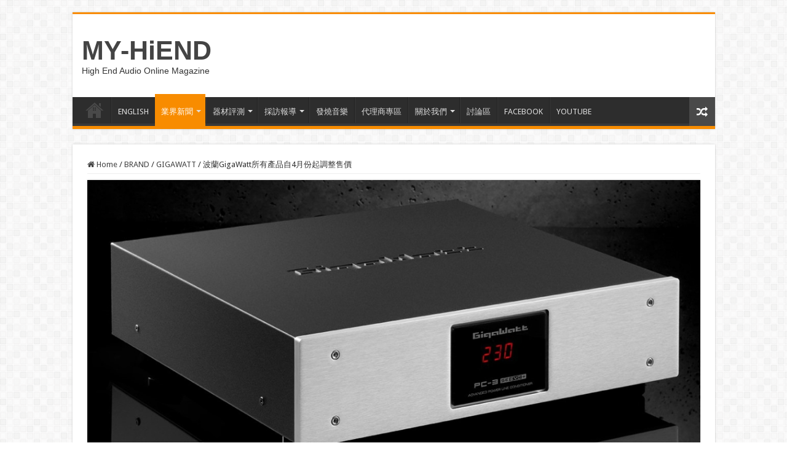

--- FILE ---
content_type: text/html; charset=UTF-8
request_url: https://tw.my-hiend.com/%E6%B3%A2%E8%98%ADgigawatt%E6%89%80%E6%9C%89%E7%94%A2%E5%93%81%E8%87%AA4%E6%9C%88%E4%BB%BD%E8%B5%B7%E8%AA%BF%E6%95%B4%E5%94%AE%E5%83%B9/
body_size: 12410
content:
<!DOCTYPE html>
<html lang="en-US" prefix="og: http://ogp.me/ns#">
<head>
<meta charset="UTF-8" />
<link rel="pingback" href="https://tw.my-hiend.com/xmlrpc.php" />
<title>波蘭GigaWatt所有產品自4月份起調整售價 &#8211; MY-HiEND</title>
<meta property="og:title" content="波蘭GigaWatt所有產品自4月份起調整售價 - MY-HiEND"/>
<meta property="og:type" content="article"/>
<meta property="og:description" content="波蘭品牌GigaWatt以電源處理器、濾波器、電源線材等相關產品設計製造為主，為聲音與影像提供更佳效果。日前台灣代理博韻音響收到原廠通知，將於4/1以後調漲售價，漲幅約在5%~6%，有任何疑問或需求的"/>
<meta property="og:url" content="https://tw.my-hiend.com/%e6%b3%a2%e8%98%adgigawatt%e6%89%80%e6%9c%89%e7%94%a2%e5%93%81%e8%87%aa4%e6%9c%88%e4%bb%bd%e8%b5%b7%e8%aa%bf%e6%95%b4%e5%94%ae%e5%83%b9/"/>
<meta property="og:site_name" content="MY-HiEND"/>
<meta property="og:image" content="https://tw.my-hiend.com/wp-content/uploads/2021/04/ffff1.jpg" />
<meta name='robots' content='max-image-preview:large' />
<link rel='dns-prefetch' href='//fonts.googleapis.com' />
<link rel="alternate" type="application/rss+xml" title="MY-HiEND &raquo; Feed" href="https://tw.my-hiend.com/feed/" />
<link rel="alternate" type="application/rss+xml" title="MY-HiEND &raquo; Comments Feed" href="https://tw.my-hiend.com/comments/feed/" />
<script type="text/javascript">
window._wpemojiSettings = {"baseUrl":"https:\/\/s.w.org\/images\/core\/emoji\/14.0.0\/72x72\/","ext":".png","svgUrl":"https:\/\/s.w.org\/images\/core\/emoji\/14.0.0\/svg\/","svgExt":".svg","source":{"concatemoji":"https:\/\/tw.my-hiend.com\/wp-includes\/js\/wp-emoji-release.min.js"}};
/*! This file is auto-generated */
!function(e,a,t){var n,r,o,i=a.createElement("canvas"),p=i.getContext&&i.getContext("2d");function s(e,t){var a=String.fromCharCode,e=(p.clearRect(0,0,i.width,i.height),p.fillText(a.apply(this,e),0,0),i.toDataURL());return p.clearRect(0,0,i.width,i.height),p.fillText(a.apply(this,t),0,0),e===i.toDataURL()}function c(e){var t=a.createElement("script");t.src=e,t.defer=t.type="text/javascript",a.getElementsByTagName("head")[0].appendChild(t)}for(o=Array("flag","emoji"),t.supports={everything:!0,everythingExceptFlag:!0},r=0;r<o.length;r++)t.supports[o[r]]=function(e){if(p&&p.fillText)switch(p.textBaseline="top",p.font="600 32px Arial",e){case"flag":return s([127987,65039,8205,9895,65039],[127987,65039,8203,9895,65039])?!1:!s([55356,56826,55356,56819],[55356,56826,8203,55356,56819])&&!s([55356,57332,56128,56423,56128,56418,56128,56421,56128,56430,56128,56423,56128,56447],[55356,57332,8203,56128,56423,8203,56128,56418,8203,56128,56421,8203,56128,56430,8203,56128,56423,8203,56128,56447]);case"emoji":return!s([129777,127995,8205,129778,127999],[129777,127995,8203,129778,127999])}return!1}(o[r]),t.supports.everything=t.supports.everything&&t.supports[o[r]],"flag"!==o[r]&&(t.supports.everythingExceptFlag=t.supports.everythingExceptFlag&&t.supports[o[r]]);t.supports.everythingExceptFlag=t.supports.everythingExceptFlag&&!t.supports.flag,t.DOMReady=!1,t.readyCallback=function(){t.DOMReady=!0},t.supports.everything||(n=function(){t.readyCallback()},a.addEventListener?(a.addEventListener("DOMContentLoaded",n,!1),e.addEventListener("load",n,!1)):(e.attachEvent("onload",n),a.attachEvent("onreadystatechange",function(){"complete"===a.readyState&&t.readyCallback()})),(e=t.source||{}).concatemoji?c(e.concatemoji):e.wpemoji&&e.twemoji&&(c(e.twemoji),c(e.wpemoji)))}(window,document,window._wpemojiSettings);
</script>
<style type="text/css">
img.wp-smiley,
img.emoji {
	display: inline !important;
	border: none !important;
	box-shadow: none !important;
	height: 1em !important;
	width: 1em !important;
	margin: 0 0.07em !important;
	vertical-align: -0.1em !important;
	background: none !important;
	padding: 0 !important;
}
</style>
	<link rel='stylesheet' id='wp-block-library-css' href='https://tw.my-hiend.com/wp-includes/css/dist/block-library/style.min.css' type='text/css' media='all' />
<link rel='stylesheet' id='classic-theme-styles-css' href='https://tw.my-hiend.com/wp-includes/css/classic-themes.min.css' type='text/css' media='all' />
<style id='global-styles-inline-css' type='text/css'>
body{--wp--preset--color--black: #000000;--wp--preset--color--cyan-bluish-gray: #abb8c3;--wp--preset--color--white: #ffffff;--wp--preset--color--pale-pink: #f78da7;--wp--preset--color--vivid-red: #cf2e2e;--wp--preset--color--luminous-vivid-orange: #ff6900;--wp--preset--color--luminous-vivid-amber: #fcb900;--wp--preset--color--light-green-cyan: #7bdcb5;--wp--preset--color--vivid-green-cyan: #00d084;--wp--preset--color--pale-cyan-blue: #8ed1fc;--wp--preset--color--vivid-cyan-blue: #0693e3;--wp--preset--color--vivid-purple: #9b51e0;--wp--preset--gradient--vivid-cyan-blue-to-vivid-purple: linear-gradient(135deg,rgba(6,147,227,1) 0%,rgb(155,81,224) 100%);--wp--preset--gradient--light-green-cyan-to-vivid-green-cyan: linear-gradient(135deg,rgb(122,220,180) 0%,rgb(0,208,130) 100%);--wp--preset--gradient--luminous-vivid-amber-to-luminous-vivid-orange: linear-gradient(135deg,rgba(252,185,0,1) 0%,rgba(255,105,0,1) 100%);--wp--preset--gradient--luminous-vivid-orange-to-vivid-red: linear-gradient(135deg,rgba(255,105,0,1) 0%,rgb(207,46,46) 100%);--wp--preset--gradient--very-light-gray-to-cyan-bluish-gray: linear-gradient(135deg,rgb(238,238,238) 0%,rgb(169,184,195) 100%);--wp--preset--gradient--cool-to-warm-spectrum: linear-gradient(135deg,rgb(74,234,220) 0%,rgb(151,120,209) 20%,rgb(207,42,186) 40%,rgb(238,44,130) 60%,rgb(251,105,98) 80%,rgb(254,248,76) 100%);--wp--preset--gradient--blush-light-purple: linear-gradient(135deg,rgb(255,206,236) 0%,rgb(152,150,240) 100%);--wp--preset--gradient--blush-bordeaux: linear-gradient(135deg,rgb(254,205,165) 0%,rgb(254,45,45) 50%,rgb(107,0,62) 100%);--wp--preset--gradient--luminous-dusk: linear-gradient(135deg,rgb(255,203,112) 0%,rgb(199,81,192) 50%,rgb(65,88,208) 100%);--wp--preset--gradient--pale-ocean: linear-gradient(135deg,rgb(255,245,203) 0%,rgb(182,227,212) 50%,rgb(51,167,181) 100%);--wp--preset--gradient--electric-grass: linear-gradient(135deg,rgb(202,248,128) 0%,rgb(113,206,126) 100%);--wp--preset--gradient--midnight: linear-gradient(135deg,rgb(2,3,129) 0%,rgb(40,116,252) 100%);--wp--preset--duotone--dark-grayscale: url('#wp-duotone-dark-grayscale');--wp--preset--duotone--grayscale: url('#wp-duotone-grayscale');--wp--preset--duotone--purple-yellow: url('#wp-duotone-purple-yellow');--wp--preset--duotone--blue-red: url('#wp-duotone-blue-red');--wp--preset--duotone--midnight: url('#wp-duotone-midnight');--wp--preset--duotone--magenta-yellow: url('#wp-duotone-magenta-yellow');--wp--preset--duotone--purple-green: url('#wp-duotone-purple-green');--wp--preset--duotone--blue-orange: url('#wp-duotone-blue-orange');--wp--preset--font-size--small: 13px;--wp--preset--font-size--medium: 20px;--wp--preset--font-size--large: 36px;--wp--preset--font-size--x-large: 42px;--wp--preset--spacing--20: 0.44rem;--wp--preset--spacing--30: 0.67rem;--wp--preset--spacing--40: 1rem;--wp--preset--spacing--50: 1.5rem;--wp--preset--spacing--60: 2.25rem;--wp--preset--spacing--70: 3.38rem;--wp--preset--spacing--80: 5.06rem;}:where(.is-layout-flex){gap: 0.5em;}body .is-layout-flow > .alignleft{float: left;margin-inline-start: 0;margin-inline-end: 2em;}body .is-layout-flow > .alignright{float: right;margin-inline-start: 2em;margin-inline-end: 0;}body .is-layout-flow > .aligncenter{margin-left: auto !important;margin-right: auto !important;}body .is-layout-constrained > .alignleft{float: left;margin-inline-start: 0;margin-inline-end: 2em;}body .is-layout-constrained > .alignright{float: right;margin-inline-start: 2em;margin-inline-end: 0;}body .is-layout-constrained > .aligncenter{margin-left: auto !important;margin-right: auto !important;}body .is-layout-constrained > :where(:not(.alignleft):not(.alignright):not(.alignfull)){max-width: var(--wp--style--global--content-size);margin-left: auto !important;margin-right: auto !important;}body .is-layout-constrained > .alignwide{max-width: var(--wp--style--global--wide-size);}body .is-layout-flex{display: flex;}body .is-layout-flex{flex-wrap: wrap;align-items: center;}body .is-layout-flex > *{margin: 0;}:where(.wp-block-columns.is-layout-flex){gap: 2em;}.has-black-color{color: var(--wp--preset--color--black) !important;}.has-cyan-bluish-gray-color{color: var(--wp--preset--color--cyan-bluish-gray) !important;}.has-white-color{color: var(--wp--preset--color--white) !important;}.has-pale-pink-color{color: var(--wp--preset--color--pale-pink) !important;}.has-vivid-red-color{color: var(--wp--preset--color--vivid-red) !important;}.has-luminous-vivid-orange-color{color: var(--wp--preset--color--luminous-vivid-orange) !important;}.has-luminous-vivid-amber-color{color: var(--wp--preset--color--luminous-vivid-amber) !important;}.has-light-green-cyan-color{color: var(--wp--preset--color--light-green-cyan) !important;}.has-vivid-green-cyan-color{color: var(--wp--preset--color--vivid-green-cyan) !important;}.has-pale-cyan-blue-color{color: var(--wp--preset--color--pale-cyan-blue) !important;}.has-vivid-cyan-blue-color{color: var(--wp--preset--color--vivid-cyan-blue) !important;}.has-vivid-purple-color{color: var(--wp--preset--color--vivid-purple) !important;}.has-black-background-color{background-color: var(--wp--preset--color--black) !important;}.has-cyan-bluish-gray-background-color{background-color: var(--wp--preset--color--cyan-bluish-gray) !important;}.has-white-background-color{background-color: var(--wp--preset--color--white) !important;}.has-pale-pink-background-color{background-color: var(--wp--preset--color--pale-pink) !important;}.has-vivid-red-background-color{background-color: var(--wp--preset--color--vivid-red) !important;}.has-luminous-vivid-orange-background-color{background-color: var(--wp--preset--color--luminous-vivid-orange) !important;}.has-luminous-vivid-amber-background-color{background-color: var(--wp--preset--color--luminous-vivid-amber) !important;}.has-light-green-cyan-background-color{background-color: var(--wp--preset--color--light-green-cyan) !important;}.has-vivid-green-cyan-background-color{background-color: var(--wp--preset--color--vivid-green-cyan) !important;}.has-pale-cyan-blue-background-color{background-color: var(--wp--preset--color--pale-cyan-blue) !important;}.has-vivid-cyan-blue-background-color{background-color: var(--wp--preset--color--vivid-cyan-blue) !important;}.has-vivid-purple-background-color{background-color: var(--wp--preset--color--vivid-purple) !important;}.has-black-border-color{border-color: var(--wp--preset--color--black) !important;}.has-cyan-bluish-gray-border-color{border-color: var(--wp--preset--color--cyan-bluish-gray) !important;}.has-white-border-color{border-color: var(--wp--preset--color--white) !important;}.has-pale-pink-border-color{border-color: var(--wp--preset--color--pale-pink) !important;}.has-vivid-red-border-color{border-color: var(--wp--preset--color--vivid-red) !important;}.has-luminous-vivid-orange-border-color{border-color: var(--wp--preset--color--luminous-vivid-orange) !important;}.has-luminous-vivid-amber-border-color{border-color: var(--wp--preset--color--luminous-vivid-amber) !important;}.has-light-green-cyan-border-color{border-color: var(--wp--preset--color--light-green-cyan) !important;}.has-vivid-green-cyan-border-color{border-color: var(--wp--preset--color--vivid-green-cyan) !important;}.has-pale-cyan-blue-border-color{border-color: var(--wp--preset--color--pale-cyan-blue) !important;}.has-vivid-cyan-blue-border-color{border-color: var(--wp--preset--color--vivid-cyan-blue) !important;}.has-vivid-purple-border-color{border-color: var(--wp--preset--color--vivid-purple) !important;}.has-vivid-cyan-blue-to-vivid-purple-gradient-background{background: var(--wp--preset--gradient--vivid-cyan-blue-to-vivid-purple) !important;}.has-light-green-cyan-to-vivid-green-cyan-gradient-background{background: var(--wp--preset--gradient--light-green-cyan-to-vivid-green-cyan) !important;}.has-luminous-vivid-amber-to-luminous-vivid-orange-gradient-background{background: var(--wp--preset--gradient--luminous-vivid-amber-to-luminous-vivid-orange) !important;}.has-luminous-vivid-orange-to-vivid-red-gradient-background{background: var(--wp--preset--gradient--luminous-vivid-orange-to-vivid-red) !important;}.has-very-light-gray-to-cyan-bluish-gray-gradient-background{background: var(--wp--preset--gradient--very-light-gray-to-cyan-bluish-gray) !important;}.has-cool-to-warm-spectrum-gradient-background{background: var(--wp--preset--gradient--cool-to-warm-spectrum) !important;}.has-blush-light-purple-gradient-background{background: var(--wp--preset--gradient--blush-light-purple) !important;}.has-blush-bordeaux-gradient-background{background: var(--wp--preset--gradient--blush-bordeaux) !important;}.has-luminous-dusk-gradient-background{background: var(--wp--preset--gradient--luminous-dusk) !important;}.has-pale-ocean-gradient-background{background: var(--wp--preset--gradient--pale-ocean) !important;}.has-electric-grass-gradient-background{background: var(--wp--preset--gradient--electric-grass) !important;}.has-midnight-gradient-background{background: var(--wp--preset--gradient--midnight) !important;}.has-small-font-size{font-size: var(--wp--preset--font-size--small) !important;}.has-medium-font-size{font-size: var(--wp--preset--font-size--medium) !important;}.has-large-font-size{font-size: var(--wp--preset--font-size--large) !important;}.has-x-large-font-size{font-size: var(--wp--preset--font-size--x-large) !important;}
.wp-block-navigation a:where(:not(.wp-element-button)){color: inherit;}
:where(.wp-block-columns.is-layout-flex){gap: 2em;}
.wp-block-pullquote{font-size: 1.5em;line-height: 1.6;}
</style>
<link rel='stylesheet' id='ppress-frontend-css' href='https://tw.my-hiend.com/wp-content/plugins/wp-user-avatar/assets/css/frontend.min.css' type='text/css' media='all' />
<link rel='stylesheet' id='ppress-flatpickr-css' href='https://tw.my-hiend.com/wp-content/plugins/wp-user-avatar/assets/flatpickr/flatpickr.min.css' type='text/css' media='all' />
<link rel='stylesheet' id='ppress-select2-css' href='https://tw.my-hiend.com/wp-content/plugins/wp-user-avatar/assets/select2/select2.min.css' type='text/css' media='all' />
<link rel='stylesheet' id='tie-style-css' href='https://tw.my-hiend.com/wp-content/themes/sahifa/style.css' type='text/css' media='all' />
<link rel='stylesheet' id='tie-ilightbox-skin-css' href='https://tw.my-hiend.com/wp-content/themes/sahifa/css/ilightbox/mac-skin/skin.css' type='text/css' media='all' />
<link rel='stylesheet' id='Droid+Sans-css' href='https://fonts.googleapis.com/css?family=Droid+Sans%3Aregular%2C700' type='text/css' media='all' />
<link rel='stylesheet' id='tablepress-default-css' href='https://tw.my-hiend.com/wp-content/plugins/tablepress/css/build/default.css' type='text/css' media='all' />
<script type='text/javascript' src='https://tw.my-hiend.com/wp-includes/js/jquery/jquery.min.js' id='jquery-core-js'></script>
<script type='text/javascript' src='https://tw.my-hiend.com/wp-includes/js/jquery/jquery-migrate.min.js' id='jquery-migrate-js'></script>
<script type='text/javascript' src='https://tw.my-hiend.com/wp-content/plugins/wp-user-avatar/assets/flatpickr/flatpickr.min.js' id='ppress-flatpickr-js'></script>
<script type='text/javascript' src='https://tw.my-hiend.com/wp-content/plugins/wp-user-avatar/assets/select2/select2.min.js' id='ppress-select2-js'></script>
<link rel="https://api.w.org/" href="https://tw.my-hiend.com/wp-json/" /><link rel="alternate" type="application/json" href="https://tw.my-hiend.com/wp-json/wp/v2/posts/43569" /><link rel="EditURI" type="application/rsd+xml" title="RSD" href="https://tw.my-hiend.com/xmlrpc.php?rsd" />
<link rel="wlwmanifest" type="application/wlwmanifest+xml" href="https://tw.my-hiend.com/wp-includes/wlwmanifest.xml" />
<meta name="generator" content="WordPress 6.1.1" />
<link rel="canonical" href="https://tw.my-hiend.com/%e6%b3%a2%e8%98%adgigawatt%e6%89%80%e6%9c%89%e7%94%a2%e5%93%81%e8%87%aa4%e6%9c%88%e4%bb%bd%e8%b5%b7%e8%aa%bf%e6%95%b4%e5%94%ae%e5%83%b9/" />
<link rel='shortlink' href='https://tw.my-hiend.com/?p=43569' />
<link rel="alternate" type="application/json+oembed" href="https://tw.my-hiend.com/wp-json/oembed/1.0/embed?url=https%3A%2F%2Ftw.my-hiend.com%2F%25e6%25b3%25a2%25e8%2598%25adgigawatt%25e6%2589%2580%25e6%259c%2589%25e7%2594%25a2%25e5%2593%2581%25e8%2587%25aa4%25e6%259c%2588%25e4%25bb%25bd%25e8%25b5%25b7%25e8%25aa%25bf%25e6%2595%25b4%25e5%2594%25ae%25e5%2583%25b9%2F" />
<link rel="alternate" type="text/xml+oembed" href="https://tw.my-hiend.com/wp-json/oembed/1.0/embed?url=https%3A%2F%2Ftw.my-hiend.com%2F%25e6%25b3%25a2%25e8%2598%25adgigawatt%25e6%2589%2580%25e6%259c%2589%25e7%2594%25a2%25e5%2593%2581%25e8%2587%25aa4%25e6%259c%2588%25e4%25bb%25bd%25e8%25b5%25b7%25e8%25aa%25bf%25e6%2595%25b4%25e5%2594%25ae%25e5%2583%25b9%2F&#038;format=xml" />
<link rel="shortcut icon" href="https://tw.my-hiend.com/wp-content/uploads/2015/04/facelogo2.gif" title="Favicon" />
<!--[if IE]>
<script type="text/javascript">jQuery(document).ready(function (){ jQuery(".menu-item").has("ul").children("a").attr("aria-haspopup", "true");});</script>
<![endif]-->
<!--[if lt IE 9]>
<script src="https://tw.my-hiend.com/wp-content/themes/sahifa/js/html5.js"></script>
<script src="https://tw.my-hiend.com/wp-content/themes/sahifa/js/selectivizr-min.js"></script>
<![endif]-->
<!--[if IE 9]>
<link rel="stylesheet" type="text/css" media="all" href="https://tw.my-hiend.com/wp-content/themes/sahifa/css/ie9.css" />
<![endif]-->
<!--[if IE 8]>
<link rel="stylesheet" type="text/css" media="all" href="https://tw.my-hiend.com/wp-content/themes/sahifa/css/ie8.css" />
<![endif]-->
<!--[if IE 7]>
<link rel="stylesheet" type="text/css" media="all" href="https://tw.my-hiend.com/wp-content/themes/sahifa/css/ie7.css" />
<![endif]-->

<meta http-equiv="X-UA-Compatible" content="IE=edge,chrome=1" />
<meta name="viewport" content="width=device-width, initial-scale=1.0" />

<script>
  (function(i,s,o,g,r,a,m){i['GoogleAnalyticsObject']=r;i[r]=i[r]||function(){
  (i[r].q=i[r].q||[]).push(arguments)},i[r].l=1*new Date();a=s.createElement(o),
  m=s.getElementsByTagName(o)[0];a.async=1;a.src=g;m.parentNode.insertBefore(a,m)
  })(window,document,'script','//www.google-analytics.com/analytics.js','ga');

  ga('create', 'UA-35276715-1', 'auto');
  ga('send', 'pageview');

</script>

<style type="text/css" media="screen">

body{
	font-family: 'Droid Sans';
}

.tie-cat-900 a.more-link {background-color:<br /><b>Notice</b>:  Array to string conversion in <b>/home/www/web/tw.my-hiend.com/wp-content/themes/sahifa/framework/admin/framework-options.php</b> on line <b>245</b><br />Array;}
.tie-cat-900 .cat-box-content {border-bottom-color:<br /><b>Notice</b>:  Array to string conversion in <b>/home/www/web/tw.my-hiend.com/wp-content/themes/sahifa/framework/admin/framework-options.php</b> on line <b>245</b><br />Array; }
			
.tie-cat-1686 a.more-link {background-color:<br /><b>Notice</b>:  Array to string conversion in <b>/home/www/web/tw.my-hiend.com/wp-content/themes/sahifa/framework/admin/framework-options.php</b> on line <b>245</b><br />Array;}
.tie-cat-1686 .cat-box-content {border-bottom-color:<br /><b>Notice</b>:  Array to string conversion in <b>/home/www/web/tw.my-hiend.com/wp-content/themes/sahifa/framework/admin/framework-options.php</b> on line <b>245</b><br />Array; }
			
</style>

		<script type="text/javascript">
			/* <![CDATA[ */
				var sf_position = '0';
				var sf_templates = "<a href=\"{search_url_escaped}\">View All Results<\/a>";
				var sf_input = '.search-live';
				jQuery(document).ready(function(){
					jQuery(sf_input).ajaxyLiveSearch({"expand":false,"searchUrl":"https:\/\/tw.my-hiend.com\/?s=%s","text":"Search","delay":500,"iwidth":180,"width":315,"ajaxUrl":"https:\/\/tw.my-hiend.com\/wp-admin\/admin-ajax.php","rtl":0});
					jQuery(".live-search_ajaxy-selective-input").keyup(function() {
						var width = jQuery(this).val().length * 8;
						if(width < 50) {
							width = 50;
						}
						jQuery(this).width(width);
					});
					jQuery(".live-search_ajaxy-selective-search").click(function() {
						jQuery(this).find(".live-search_ajaxy-selective-input").focus();
					});
					jQuery(".live-search_ajaxy-selective-close").click(function() {
						jQuery(this).parent().remove();
					});
				});
			/* ]]> */
		</script>
		</head>
<body id="top" class="post-template-default single single-post postid-43569 single-format-standard lazy-enabled">

<div class="wrapper-outer">

	<div class="background-cover"></div>

	<aside id="slide-out">

			<div class="search-mobile">
			<form method="get" id="searchform-mobile" action="https://tw.my-hiend.com/">
				<button class="search-button" type="submit" value="Search"><i class="fa fa-search"></i></button>
				<input type="text" id="s-mobile" name="s" title="Search" value="Search" onfocus="if (this.value == 'Search') {this.value = '';}" onblur="if (this.value == '') {this.value = 'Search';}"  />
			</form>
		</div><!-- .search-mobile /-->
	
			<div class="social-icons">
		<a class="ttip-none" title="Rss" href="https://tw.my-hiend.com/feed/" target="_blank"><i class="fa fa-rss"></i></a><a class="ttip-none" title="Facebook" href="https://www.facebook.com/WELOVEHIEND" target="_blank"><i class="fa fa-facebook"></i></a><a class="ttip-none" title="Youtube" href="https://www.youtube.com/channel/UCUY1VHkfvzD-yMJ5EBduZyQ" target="_blank"><i class="fa fa-youtube"></i></a><a class="ttip-none" title="instagram" href="https://www.instagram.com/myhiend_official/" target="_blank"><i class="fa fa-instagram"></i></a>
			</div>

	
		<div id="mobile-menu" ></div>
	</aside><!-- #slide-out /-->

		<div id="wrapper" class="boxed">
		<div class="inner-wrapper">

		<header id="theme-header" class="theme-header">
			
		<div class="header-content">

					<a id="slide-out-open" class="slide-out-open" href="#"><span></span></a>
		
			<div class="logo" style=" margin-top:15px; margin-bottom:15px;">
			<h2>				<a  href="https://tw.my-hiend.com/">MY-HiEND</a>
				<span>High End Audio Online Magazine</span>
							</h2>			</div><!-- .logo /-->
						<div class="clear"></div>

		</div>
													<nav id="main-nav" class="fixed-enabled">
				<div class="container">

				
					<div class="main-menu"><ul id="menu-main-menu" class="menu"><li id="menu-item-61601" class="menu-item menu-item-type-post_type menu-item-object-page menu-item-home menu-item-61601"><a href="https://tw.my-hiend.com/">HOME</a></li>
<li id="menu-item-62109" class="menu-item menu-item-type-custom menu-item-object-custom menu-item-62109"><a target="_blank" href="https://translate.google.com/translate?sl=zh-TW&#038;tl=en&#038;hl=zh-TW&#038;u=https://tw.my-hiend.com/&#038;client=webapp">ENGLISH</a></li>
<li id="menu-item-710" class="menu-item menu-item-type-taxonomy menu-item-object-category current-post-ancestor current-menu-parent current-post-parent menu-item-710 mega-menu mega-recent-featured "><a href="https://tw.my-hiend.com/category/news/">業界新聞</a>
<div class="mega-menu-block menu-sub-content">

<div class="mega-menu-content">
<div class="mega-recent-post"><div class="post-thumbnail"><a class="mega-menu-link" href="https://tw.my-hiend.com/%e9%9b%b7%e7%88%be%e6%96%aflals%e9%80%b2%e8%bb%8d%e8%a5%bf%e7%8f%ad%e7%89%99-lyric-audio-elite%e5%8f%96%e5%be%97%e7%8d%a8%e5%ae%b6%e4%bb%a3%e7%90%86%e6%ac%8a/" title="雷爾斯LALS進軍西班牙: Lyric Audio Elite取得獨家代理權"><img src="https://tw.my-hiend.com/wp-content/uploads/2026/01/lyricaudio_lals-660x330.jpg" width="660" height="330" alt="雷爾斯LALS進軍西班牙: Lyric Audio Elite取得獨家代理權" /><span class="fa overlay-icon"></span></a></div><h3 class="post-box-title"><a class="mega-menu-link" href="https://tw.my-hiend.com/%e9%9b%b7%e7%88%be%e6%96%aflals%e9%80%b2%e8%bb%8d%e8%a5%bf%e7%8f%ad%e7%89%99-lyric-audio-elite%e5%8f%96%e5%be%97%e7%8d%a8%e5%ae%b6%e4%bb%a3%e7%90%86%e6%ac%8a/" title="雷爾斯LALS進軍西班牙: Lyric Audio Elite取得獨家代理權">雷爾斯LALS進軍西班牙: Lyric Audio Elite取得獨家代理權</a></h3>
						<span class="tie-date"><i class="fa fa-clock-o"></i>January 21, 2026</span>
						</div> <!-- mega-recent-post --><div class="mega-check-also"><ul><li><div class="post-thumbnail"><a class="mega-menu-link" href="https://tw.my-hiend.com/esoteric%e5%b0%87%e7%99%bc%e8%a1%8c%e4%b8%89%e5%bc%b5sacd%ef%bc%8c%e5%8d%b3%e6%97%a5%e8%b5%b7%e8%87%b31-30%e6%8e%a5%e5%8f%97%e9%a0%90%e8%a8%82/" title="ESOTERIC將發行三張SACD，即日起至1/30接受預訂"><img src="https://tw.my-hiend.com/wp-content/uploads/2026/01/esoteric_sacd_202601-110x75.jpg" width="110" height="75" alt="ESOTERIC將發行三張SACD，即日起至1/30接受預訂" /><span class="fa overlay-icon"></span></a></div><h3 class="post-box-title"><a class="mega-menu-link" href="https://tw.my-hiend.com/esoteric%e5%b0%87%e7%99%bc%e8%a1%8c%e4%b8%89%e5%bc%b5sacd%ef%bc%8c%e5%8d%b3%e6%97%a5%e8%b5%b7%e8%87%b31-30%e6%8e%a5%e5%8f%97%e9%a0%90%e8%a8%82/" title="ESOTERIC將發行三張SACD，即日起至1/30接受預訂">ESOTERIC將發行三張SACD，即日起至1/30接受預訂</a></h3><span class="tie-date"><i class="fa fa-clock-o"></i>January 19, 2026</span></li><li><div class="post-thumbnail"><a class="mega-menu-link" href="https://tw.my-hiend.com/%e5%8f%b0%e4%bc%81%e8%a1%8c%e5%8f%96%e5%be%97%e8%8b%b1%e5%9c%8b-hi-fi-%e9%9f%b3%e9%9f%bf%e6%9e%b6%e5%90%8d%e7%89%8c-atacama-%e4%bb%a3%e7%90%86%e6%ac%8a/" title="台企行取得英國 Hi Fi 音響架名牌 Atacama 代理權"><img src="https://tw.my-hiend.com/wp-content/uploads/2026/01/atacama_001-110x75.jpg" width="110" height="75" alt="台企行取得英國 Hi Fi 音響架名牌 Atacama 代理權" /><span class="fa overlay-icon"></span></a></div><h3 class="post-box-title"><a class="mega-menu-link" href="https://tw.my-hiend.com/%e5%8f%b0%e4%bc%81%e8%a1%8c%e5%8f%96%e5%be%97%e8%8b%b1%e5%9c%8b-hi-fi-%e9%9f%b3%e9%9f%bf%e6%9e%b6%e5%90%8d%e7%89%8c-atacama-%e4%bb%a3%e7%90%86%e6%ac%8a/" title="台企行取得英國 Hi Fi 音響架名牌 Atacama 代理權">台企行取得英國 Hi Fi 音響架名牌 Atacama 代理權</a></h3><span class="tie-date"><i class="fa fa-clock-o"></i>January 19, 2026</span></li><li><div class="post-thumbnail"><a class="mega-menu-link" href="https://tw.my-hiend.com/j-sikora%e5%85%a8%e6%96%b0%e5%85%a5%e9%96%80%e6%97%97%e8%89%a6aspire%e9%bb%91%e8%86%a0%e5%94%b1%e7%9b%a4%e9%99%90%e6%99%82%e9%a0%90%e8%b3%bc/" title="J.Sikora全新入門旗艦ASPIRE黑膠唱盤限時預購"><img src="https://tw.my-hiend.com/wp-content/uploads/2026/01/aspire01-110x75.jpg" width="110" height="75" alt="J.Sikora全新入門旗艦ASPIRE黑膠唱盤限時預購" /><span class="fa overlay-icon"></span></a></div><h3 class="post-box-title"><a class="mega-menu-link" href="https://tw.my-hiend.com/j-sikora%e5%85%a8%e6%96%b0%e5%85%a5%e9%96%80%e6%97%97%e8%89%a6aspire%e9%bb%91%e8%86%a0%e5%94%b1%e7%9b%a4%e9%99%90%e6%99%82%e9%a0%90%e8%b3%bc/" title="J.Sikora全新入門旗艦ASPIRE黑膠唱盤限時預購">J.Sikora全新入門旗艦ASPIRE黑膠唱盤限時預購</a></h3><span class="tie-date"><i class="fa fa-clock-o"></i>January 13, 2026</span></li><li><div class="post-thumbnail"><a class="mega-menu-link" href="https://tw.my-hiend.com/j-sikora%e5%8e%9f%e5%bb%a01-22-1-23%e9%a6%96%e5%ba%a6%e4%be%86%e5%8f%b0%e8%a6%8b%e9%9d%a2%e6%9c%83/" title="J. Sikora原廠1/22–1/23首度來台見面會"><img src="https://tw.my-hiend.com/wp-content/uploads/2026/01/J.Sikora_Taipei-110x75.jpg" width="110" height="75" alt="J. Sikora原廠1/22–1/23首度來台見面會" /><span class="fa overlay-icon"></span></a></div><h3 class="post-box-title"><a class="mega-menu-link" href="https://tw.my-hiend.com/j-sikora%e5%8e%9f%e5%bb%a01-22-1-23%e9%a6%96%e5%ba%a6%e4%be%86%e5%8f%b0%e8%a6%8b%e9%9d%a2%e6%9c%83/" title="J. Sikora原廠1/22–1/23首度來台見面會">J. Sikora原廠1/22–1/23首度來台見面會</a></h3><span class="tie-date"><i class="fa fa-clock-o"></i>January 8, 2026</span></li><li><div class="post-thumbnail"><a class="mega-menu-link" href="https://tw.my-hiend.com/2026%e9%ab%98%e9%9b%84%e9%9f%b3%e9%9f%bf%e5%b1%95-4-164-19%e5%b0%87%e6%96%bc%e9%ab%98%e9%9b%84%e5%9c%93%e5%b1%b1%e5%a4%a7%e9%a3%af%e5%ba%97%e7%9b%9b%e5%a4%a7%e8%88%89%e8%a1%8c/" title="2026高雄音響展: 4/16~4/19將於高雄圓山大飯店盛大舉行"><img src="https://tw.my-hiend.com/wp-content/uploads/2026/01/FKSshow-101-110x75.jpg" width="110" height="75" alt="2026高雄音響展: 4/16~4/19將於高雄圓山大飯店盛大舉行" /><span class="fa overlay-icon"></span></a></div><h3 class="post-box-title"><a class="mega-menu-link" href="https://tw.my-hiend.com/2026%e9%ab%98%e9%9b%84%e9%9f%b3%e9%9f%bf%e5%b1%95-4-164-19%e5%b0%87%e6%96%bc%e9%ab%98%e9%9b%84%e5%9c%93%e5%b1%b1%e5%a4%a7%e9%a3%af%e5%ba%97%e7%9b%9b%e5%a4%a7%e8%88%89%e8%a1%8c/" title="2026高雄音響展: 4/16~4/19將於高雄圓山大飯店盛大舉行">2026高雄音響展: 4/16~4/19將於高雄圓山大飯店盛大舉行</a></h3><span class="tie-date"><i class="fa fa-clock-o"></i>January 5, 2026</span></li><li><div class="post-thumbnail"><a class="mega-menu-link" href="https://tw.my-hiend.com/%e6%9c%80%e6%96%b0hhcm-sl%e4%b8%ad%e9%9f%b3%e6%8e%a1%e7%94%a8-%e5%be%b7%e5%9c%8baudio-physic-tempo%e5%96%87%e5%8f%ad/" title="最新HHCM SL中音採用: 德國Audio Physic Tempo喇叭"><img src="https://tw.my-hiend.com/wp-content/uploads/2026/01/audiophysic_tempo_202601-110x75.jpg" width="110" height="75" alt="最新HHCM SL中音採用: 德國Audio Physic Tempo喇叭" /><span class="fa overlay-icon"></span></a></div><h3 class="post-box-title"><a class="mega-menu-link" href="https://tw.my-hiend.com/%e6%9c%80%e6%96%b0hhcm-sl%e4%b8%ad%e9%9f%b3%e6%8e%a1%e7%94%a8-%e5%be%b7%e5%9c%8baudio-physic-tempo%e5%96%87%e5%8f%ad/" title="最新HHCM SL中音採用: 德國Audio Physic Tempo喇叭">最新HHCM SL中音採用: 德國Audio Physic Tempo喇叭</a></h3><span class="tie-date"><i class="fa fa-clock-o"></i>January 4, 2026</span></li></ul></div> <!-- mega-check-also -->
</div><!-- .mega-menu-content --> 
</div><!-- .mega-menu-block --> 
</li>
<li id="menu-item-14872" class="menu-item menu-item-type-custom menu-item-object-custom menu-item-has-children menu-item-14872"><a>器材評測</a>
<ul class="sub-menu menu-sub-content">
	<li id="menu-item-41369" class="menu-item menu-item-type-taxonomy menu-item-object-category menu-item-41369"><a href="https://tw.my-hiend.com/category/reviews/">所有評測 ALL</a></li>
	<li id="menu-item-14879" class="menu-item menu-item-type-taxonomy menu-item-object-category menu-item-14879"><a href="https://tw.my-hiend.com/category/reviews/loudspeaker/">喇叭 LOUDSPEAKER</a></li>
	<li id="menu-item-14873" class="menu-item menu-item-type-taxonomy menu-item-object-category menu-item-14873"><a href="https://tw.my-hiend.com/category/reviews/amplification/">擴大機 AMPLIFICATION</a></li>
	<li id="menu-item-14874" class="menu-item menu-item-type-taxonomy menu-item-object-category menu-item-14874"><a href="https://tw.my-hiend.com/category/reviews/digital-sources/">數位訊源 DIGITAL SOURCES</a></li>
	<li id="menu-item-14878" class="menu-item menu-item-type-taxonomy menu-item-object-category menu-item-14878"><a href="https://tw.my-hiend.com/category/reviews/analog-sources/">類比訊源 ANALOG SOURCES</a></li>
	<li id="menu-item-14875" class="menu-item menu-item-type-taxonomy menu-item-object-category menu-item-14875"><a href="https://tw.my-hiend.com/category/reviews/cables/">線材 CABLES</a></li>
	<li id="menu-item-14877" class="menu-item menu-item-type-taxonomy menu-item-object-category menu-item-14877"><a href="https://tw.my-hiend.com/category/reviews/accessories/">配件 ACCESSORIES</a></li>
	<li id="menu-item-14876" class="menu-item menu-item-type-taxonomy menu-item-object-category menu-item-14876"><a href="https://tw.my-hiend.com/category/reviews/headphones/">耳機相關 HEADPHONES</a></li>
</ul>
</li>
<li id="menu-item-1453" class="menu-item menu-item-type-custom menu-item-object-custom menu-item-has-children menu-item-1453"><a>採訪報導</a>
<ul class="sub-menu menu-sub-content">
	<li id="menu-item-694" class="menu-item menu-item-type-taxonomy menu-item-object-category menu-item-694"><a href="https://tw.my-hiend.com/category/report/">所有報導 ALL REPORTS</a></li>
	<li id="menu-item-756" class="menu-item menu-item-type-taxonomy menu-item-object-category menu-item-has-children menu-item-756"><a href="https://tw.my-hiend.com/category/report/show-converage/">音響展報導 SHOW COVERAGE</a>
	<ul class="sub-menu menu-sub-content">
		<li id="menu-item-41370" class="menu-item menu-item-type-taxonomy menu-item-object-category menu-item-41370"><a href="https://tw.my-hiend.com/category/report/show-converage/">所有音響展 ALL SHOWS</a></li>
		<li id="menu-item-2743" class="menu-item menu-item-type-taxonomy menu-item-object-post_tag menu-item-2743"><a href="https://tw.my-hiend.com/tag/taiwan-high-end-show/">臺灣音響展 TAIWAN SHOW</a></li>
		<li id="menu-item-2705" class="menu-item menu-item-type-taxonomy menu-item-object-post_tag menu-item-2705"><a href="https://tw.my-hiend.com/tag/munich-high-end-show/">慕尼黑音響展 MUNICH SHOW</a></li>
		<li id="menu-item-61602" class="menu-item menu-item-type-taxonomy menu-item-object-post_tag menu-item-61602"><a href="https://tw.my-hiend.com/tag/uk-high-end-show/">英國音響展 UK SHOW</a></li>
		<li id="menu-item-61603" class="menu-item menu-item-type-taxonomy menu-item-object-post_tag menu-item-61603"><a href="https://tw.my-hiend.com/tag/warsaw-show/">華沙音響展 WARSAW SHOW</a></li>
		<li id="menu-item-2708" class="menu-item menu-item-type-taxonomy menu-item-object-post_tag menu-item-2708"><a href="https://tw.my-hiend.com/tag/tokyo-international-audio-show/">東京國際音響展 TOKYO SHOW</a></li>
		<li id="menu-item-2706" class="menu-item menu-item-type-taxonomy menu-item-object-post_tag menu-item-2706"><a href="https://tw.my-hiend.com/tag/hk-high-end-show/">香港音響展 HK SHOW</a></li>
		<li id="menu-item-2707" class="menu-item menu-item-type-taxonomy menu-item-object-post_tag menu-item-2707"><a href="https://tw.my-hiend.com/tag/china-high-end-show/">大陸音響展 CHINA SHOW</a></li>
		<li id="menu-item-2704" class="menu-item menu-item-type-taxonomy menu-item-object-post_tag menu-item-2704"><a href="https://tw.my-hiend.com/tag/ces/">美國 CES and THE SHOW</a></li>
	</ul>
</li>
	<li id="menu-item-754" class="menu-item menu-item-type-taxonomy menu-item-object-category menu-item-754"><a href="https://tw.my-hiend.com/category/report/live-report/">活動實況 LIVE REPORT</a></li>
	<li id="menu-item-755" class="menu-item menu-item-type-taxonomy menu-item-object-category menu-item-755"><a href="https://tw.my-hiend.com/category/report/people/">人物專訪 PEOPLE</a></li>
	<li id="menu-item-753" class="menu-item menu-item-type-taxonomy menu-item-object-category menu-item-753"><a href="https://tw.my-hiend.com/category/report/factory-tour/">原廠巡禮 FACTORY VISIT</a></li>
	<li id="menu-item-1043" class="menu-item menu-item-type-taxonomy menu-item-object-category menu-item-1043"><a href="https://tw.my-hiend.com/category/report/column/">專欄文章 COLUMNS</a></li>
	<li id="menu-item-1504" class="menu-item menu-item-type-taxonomy menu-item-object-category menu-item-1504"><a href="https://tw.my-hiend.com/category/report/dealer/">音響店家 DEALER</a></li>
	<li id="menu-item-757" class="menu-item menu-item-type-taxonomy menu-item-object-category menu-item-757"><a href="https://tw.my-hiend.com/category/report/home-visit/">用家家訪 HOME VISIT</a></li>
</ul>
</li>
<li id="menu-item-14881" class="menu-item menu-item-type-taxonomy menu-item-object-category menu-item-14881"><a href="https://tw.my-hiend.com/category/music/">發燒音樂</a></li>
<li id="menu-item-843" class="menu-item menu-item-type-post_type menu-item-object-page menu-item-843"><a href="https://tw.my-hiend.com/sponsor/">代理商專區</a></li>
<li id="menu-item-1451" class="menu-item menu-item-type-custom menu-item-object-custom menu-item-has-children menu-item-1451"><a>關於我們</a>
<ul class="sub-menu menu-sub-content">
	<li id="menu-item-891" class="menu-item menu-item-type-post_type menu-item-object-page menu-item-891"><a href="https://tw.my-hiend.com/about/">ABOUT MY-HIEND</a></li>
	<li id="menu-item-759" class="menu-item menu-item-type-post_type menu-item-object-page menu-item-759"><a href="https://tw.my-hiend.com/authors/">主筆介紹 AUTHORS</a></li>
	<li id="menu-item-3808" class="menu-item menu-item-type-post_type menu-item-object-page menu-item-3808"><a href="https://tw.my-hiend.com/copyright/">版權聲明 COPYRIGHT</a></li>
</ul>
</li>
<li id="menu-item-758" class="menu-item menu-item-type-custom menu-item-object-custom menu-item-758"><a target="_blank" href="https://www.my-hiend.com/vbb/forum.php">討論區</a></li>
<li id="menu-item-1041" class="menu-item menu-item-type-custom menu-item-object-custom menu-item-1041"><a target="_blank" href="https://www.facebook.com/WELOVEHIEND/">FACEBOOK</a></li>
<li id="menu-item-41371" class="menu-item menu-item-type-custom menu-item-object-custom menu-item-41371"><a target="_blank" href="https://www.youtube.com/channel/UCUY1VHkfvzD-yMJ5EBduZyQ/videos">YOUTUBE</a></li>
</ul></div>										<a href="https://tw.my-hiend.com/?tierand=1" class="random-article ttip" title="Random Article"><i class="fa fa-random"></i></a>
					
					
				</div>
			</nav><!-- .main-nav /-->
					</header><!-- #header /-->

	
	
	<div id="main-content" class="container full-width">

	
	
	
	
	
	<div class="content">

		
		<nav id="crumbs"><a href="https://tw.my-hiend.com/"><span class="fa fa-home" aria-hidden="true"></span> Home</a><span class="delimiter">/</span><a href="https://tw.my-hiend.com/category/brand/">BRAND</a><span class="delimiter">/</span><a href="https://tw.my-hiend.com/category/brand/gigawatt/">GIGAWATT</a><span class="delimiter">/</span><span class="current">波蘭GigaWatt所有產品自4月份起調整售價</span></nav><script type="application/ld+json">{"@context":"http:\/\/schema.org","@type":"BreadcrumbList","@id":"#Breadcrumb","itemListElement":[{"@type":"ListItem","position":1,"item":{"name":"Home","@id":"https:\/\/tw.my-hiend.com\/"}},{"@type":"ListItem","position":2,"item":{"name":"BRAND","@id":"https:\/\/tw.my-hiend.com\/category\/brand\/"}},{"@type":"ListItem","position":3,"item":{"name":"GIGAWATT","@id":"https:\/\/tw.my-hiend.com\/category\/brand\/gigawatt\/"}}]}</script>
		

		
		<article class="post-listing post-43569 post type-post status-publish format-standard has-post-thumbnail  category-gigawatt category-resound-audio category-news tag-poland" id="the-post">
			
			<div class="single-post-thumb">
			<img width="1050" height="525" src="https://tw.my-hiend.com/wp-content/uploads/2021/04/ffff1-1050x525.jpg" class="attachment-big-slider size-big-slider wp-post-image" alt="" decoding="async" srcset="https://tw.my-hiend.com/wp-content/uploads/2021/04/ffff1.jpg 1050w, https://tw.my-hiend.com/wp-content/uploads/2021/04/ffff1-300x150.jpg 300w, https://tw.my-hiend.com/wp-content/uploads/2021/04/ffff1-1024x512.jpg 1024w, https://tw.my-hiend.com/wp-content/uploads/2021/04/ffff1-768x384.jpg 768w, https://tw.my-hiend.com/wp-content/uploads/2021/04/ffff1-660x330.jpg 660w" sizes="(max-width: 1050px) 100vw, 1050px" />		</div>
	
		


			<div class="post-inner">

							<h1 class="name post-title entry-title"><span itemprop="name">波蘭GigaWatt所有產品自4月份起調整售價</span></h1>

						
<p class="post-meta">
		
	<span class="post-meta-author"><i class="fa fa-user"></i><a href="https://tw.my-hiend.com/author/ted-chen/" title="">Ted Chen </a></span>
	
		
	<span class="tie-date"><i class="fa fa-clock-o"></i>April 8, 2021</span>	
	<span class="post-cats"><i class="fa fa-folder"></i><a href="https://tw.my-hiend.com/category/brand/gigawatt/" rel="category tag">GIGAWATT</a>, <a href="https://tw.my-hiend.com/category/sponsor/resound-audio/" rel="category tag">博韻音響</a>, <a href="https://tw.my-hiend.com/category/news/" rel="category tag">業界新聞 NEWS</a></span>
	
</p>
<div class="clear"></div>
			
				<div class="entry">
					
					
					<p>波蘭品牌GigaWatt以電源處理器、濾波器、電源線材等相關產品設計製造為主，為聲音與影像提供更佳效果。日前台灣代理博韻音響收到原廠通知，將於4/1以後調漲售價，漲幅約在5%~6%，有任何疑問或需求的客戶可直接洽詢博韻音響。</p>
<p><span id="more-43569"></span></p>
<p><strong>總代理 博韻音響: <a href="https://resound-audio.com/" target="_blank" rel="noopener noreferrer">https://resound-audio.com/</a></strong><br />
<strong>GigaWatt: <a href="http://www.gigawatt.eu/home/" target="_blank" rel="noopener noreferrer">http://www.gigawatt.eu/home/</a></strong><br />
<a href="https://tw.my-hiend.com/category/brand/gigawatt/" target="_blank" rel="noopener noreferrer"><strong>更多GigaWatt的報導請點此</strong></a></p>
					
									</div><!-- .entry /-->


				<div class="share-post">
	<span class="share-text">Share</span>

		<ul class="flat-social">
			<li><a href="https://www.facebook.com/sharer.php?u=https://tw.my-hiend.com/?p=43569" class="social-facebook" rel="external" target="_blank"><i class="fa fa-facebook"></i> <span>Facebook</span></a></li>
				<li><a href="https://twitter.com/intent/tweet?text=%E6%B3%A2%E8%98%ADGigaWatt%E6%89%80%E6%9C%89%E7%94%A2%E5%93%81%E8%87%AA4%E6%9C%88%E4%BB%BD%E8%B5%B7%E8%AA%BF%E6%95%B4%E5%94%AE%E5%83%B9&url=https://tw.my-hiend.com/?p=43569" class="social-twitter" rel="external" target="_blank"><i class="fa fa-twitter"></i> <span>Twitter</span></a></li>
					</ul>
		<div class="clear"></div>
</div> <!-- .share-post -->
				<div class="clear"></div>
			</div><!-- .post-inner -->

			<script type="application/ld+json" class="tie-schema-graph">{"@context":"http:\/\/schema.org","@type":"Article","dateCreated":"2021-04-08T10:32:59+08:00","datePublished":"2021-04-08T10:32:59+08:00","dateModified":"2021-04-08T10:32:59+08:00","headline":"\u6ce2\u862dGigaWatt\u6240\u6709\u7522\u54c1\u81ea4\u6708\u4efd\u8d77\u8abf\u6574\u552e\u50f9","name":"\u6ce2\u862dGigaWatt\u6240\u6709\u7522\u54c1\u81ea4\u6708\u4efd\u8d77\u8abf\u6574\u552e\u50f9","keywords":"POLAND","url":"https:\/\/tw.my-hiend.com\/%e6%b3%a2%e8%98%adgigawatt%e6%89%80%e6%9c%89%e7%94%a2%e5%93%81%e8%87%aa4%e6%9c%88%e4%bb%bd%e8%b5%b7%e8%aa%bf%e6%95%b4%e5%94%ae%e5%83%b9\/","description":"\u6ce2\u862d\u54c1\u724cGigaWatt\u4ee5\u96fb\u6e90\u8655\u7406\u5668\u3001\u6ffe\u6ce2\u5668\u3001\u96fb\u6e90\u7dda\u6750\u7b49\u76f8\u95dc\u7522\u54c1\u8a2d\u8a08\u88fd\u9020\u70ba\u4e3b\uff0c\u70ba\u8072\u97f3\u8207\u5f71\u50cf\u63d0\u4f9b\u66f4\u4f73\u6548\u679c\u3002\u65e5\u524d\u53f0\u7063\u4ee3\u7406\u535a\u97fb\u97f3\u97ff\u6536\u5230\u539f\u5ee0\u901a\u77e5\uff0c\u5c07\u65bc4\/1\u4ee5\u5f8c\u8abf\u6f32\u552e\u50f9\uff0c\u6f32\u5e45\u7d04\u57285%~6%\uff0c\u6709\u4efb\u4f55\u7591\u554f\u6216\u9700\u6c42\u7684\u5ba2\u6236\u53ef\u76f4\u63a5\u6d3d\u8a62\u535a\u97fb\u97f3\u97ff\u3002 \u7e3d\u4ee3\u7406 \u535a\u97fb\u97f3\u97ff:\u00a0https:\/\/resound-audio.com\/ GigaWatt:\u00a0http:\/\/www.gigawatt.eu\/home\/ \u66f4\u591aGigaWatt\u7684","copyrightYear":"2021","publisher":{"@id":"#Publisher","@type":"Organization","name":"MY-HiEND","logo":{"@type":"ImageObject","url":"https:\/\/tw.my-hiend.com\/wp-content\/themes\/sahifa\/images\/logo@2x.png"},"sameAs":["https:\/\/www.facebook.com\/WELOVEHIEND","https:\/\/www.youtube.com\/channel\/UCUY1VHkfvzD-yMJ5EBduZyQ","https:\/\/www.instagram.com\/myhiend_official\/"]},"sourceOrganization":{"@id":"#Publisher"},"copyrightHolder":{"@id":"#Publisher"},"mainEntityOfPage":{"@type":"WebPage","@id":"https:\/\/tw.my-hiend.com\/%e6%b3%a2%e8%98%adgigawatt%e6%89%80%e6%9c%89%e7%94%a2%e5%93%81%e8%87%aa4%e6%9c%88%e4%bb%bd%e8%b5%b7%e8%aa%bf%e6%95%b4%e5%94%ae%e5%83%b9\/","breadcrumb":{"@id":"#crumbs"}},"author":{"@type":"Person","name":"Ted Chen","url":"https:\/\/tw.my-hiend.com\/author\/ted-chen\/"},"articleSection":"GIGAWATT,\u535a\u97fb\u97f3\u97ff,\u696d\u754c\u65b0\u805e NEWS","articleBody":"\u6ce2\u862d\u54c1\u724cGigaWatt\u4ee5\u96fb\u6e90\u8655\u7406\u5668\u3001\u6ffe\u6ce2\u5668\u3001\u96fb\u6e90\u7dda\u6750\u7b49\u76f8\u95dc\u7522\u54c1\u8a2d\u8a08\u88fd\u9020\u70ba\u4e3b\uff0c\u70ba\u8072\u97f3\u8207\u5f71\u50cf\u63d0\u4f9b\u66f4\u4f73\u6548\u679c\u3002\u65e5\u524d\u53f0\u7063\u4ee3\u7406\u535a\u97fb\u97f3\u97ff\u6536\u5230\u539f\u5ee0\u901a\u77e5\uff0c\u5c07\u65bc4\/1\u4ee5\u5f8c\u8abf\u6f32\u552e\u50f9\uff0c\u6f32\u5e45\u7d04\u57285%~6%\uff0c\u6709\u4efb\u4f55\u7591\u554f\u6216\u9700\u6c42\u7684\u5ba2\u6236\u53ef\u76f4\u63a5\u6d3d\u8a62\u535a\u97fb\u97f3\u97ff\u3002\r\n\r\n\r\n\r\n\u7e3d\u4ee3\u7406 \u535a\u97fb\u97f3\u97ff:\u00a0https:\/\/resound-audio.com\/\r\nGigaWatt:\u00a0http:\/\/www.gigawatt.eu\/home\/\r\n\u66f4\u591aGigaWatt\u7684\u5831\u5c0e\u8acb\u9ede\u6b64","image":{"@type":"ImageObject","url":"https:\/\/tw.my-hiend.com\/wp-content\/uploads\/2021\/04\/ffff1.jpg","width":1050,"height":525}}</script>
		</article><!-- .post-listing -->
		<p class="post-tag">Tags <a href="https://tw.my-hiend.com/tag/poland/" rel="tag">POLAND</a></p>

		
				<section id="author-box">
			<div class="block-head">
				<h3>About Ted Chen </h3><div class="stripe-line"></div>
			</div>
			<div class="post-listing">
				<div class="author-bio">
	<div class="author-avatar">
		<img data-del="avatar" alt="Avatar photo" src='https://tw.my-hiend.com/wp-content/uploads/2015/05/000827-150x150.jpg' class='avatar pp-user-avatar avatar-90 photo ' height='90' width='90'/>	</div><!-- #author-avatar -->
			<div class="author-description">
						MY-HIEND 資深編輯，主要負責採訪與器材測試的工作。		</div><!-- #author-description -->
			<div class="author-social flat-social">
						<a class="social-site" target="_blank" href="http://my-hiend.com"><i class="fa fa-home"></i></a>
									<a class="social-facebook" target="_blank" href="https://www.facebook.com/WELOVEHIEND"><i class="fa fa-facebook"></i></a>
																		<a class="social-youtube" target="_blank" href="https://www.youtube.com/channel/UCUY1VHkfvzD-yMJ5EBduZyQ/"><i class="fa fa-youtube"></i></a>
															<a class="social-instagram" target="_blank" href="https://www.instagram.com/myhiend_official/"><i class="fa fa-instagram"></i></a>
					</div>
		<div class="clear"></div>
</div>
				</div>
		</section><!-- #author-box -->
		

				<div class="post-navigation">
			<div class="post-previous"><a href="https://tw.my-hiend.com/%e5%90%91%e8%b2%9d%e5%a4%9a%e8%8a%ac%e8%aa%95%e8%be%b0250%e9%80%b1%e5%b9%b4%e8%87%b4%e6%95%ac-ortofon-2m-black-lvb-250-mm%e5%94%b1%e9%a0%ad/" rel="prev"><span>Previous</span> 向貝多芬誕辰250週年致敬: Ortofon 2M Black LVB 250 MM唱頭</a></div>
			<div class="post-next"><a href="https://tw.my-hiend.com/2021%e5%b9%b4tpaf%e5%8f%b0%e7%81%a3%e8%80%b3%e6%a9%9f%e6%96%87%e5%8c%96%e7%af%80%e5%8f%b0%e4%b8%ad%e5%a0%b4%e5%af%a6%e6%b3%81%e5%a0%b1%e5%b0%8e/" rel="next"><span>Next</span> 2021年TPAF台灣耳機文化節台中場實況報導</a></div>
		</div><!-- .post-navigation -->
		
		
		
		
				
<div id="comments">


<div class="clear"></div>


</div><!-- #comments -->

	</div><!-- .content -->
<aside id="sidebar">
	<div class="theiaStickySidebar">
	</div><!-- .theiaStickySidebar /-->
</aside><!-- #sidebar /-->	<div class="clear"></div>
</div><!-- .container /-->

				
<div class="clear"></div>
<div class="footer-bottom">
	<div class="container">
		<div class="alignright">
			Designed by <a href="http://www.my-hiend.com">MY-HIEND</a>		</div>
				<div class="social-icons">
		<a class="ttip-none" title="Rss" href="https://tw.my-hiend.com/feed/" target="_blank"><i class="fa fa-rss"></i></a><a class="ttip-none" title="Facebook" href="https://www.facebook.com/WELOVEHIEND" target="_blank"><i class="fa fa-facebook"></i></a><a class="ttip-none" title="Youtube" href="https://www.youtube.com/channel/UCUY1VHkfvzD-yMJ5EBduZyQ" target="_blank"><i class="fa fa-youtube"></i></a><a class="ttip-none" title="instagram" href="https://www.instagram.com/myhiend_official/" target="_blank"><i class="fa fa-instagram"></i></a>
			</div>

		
		<div class="alignleft">
			© Copyright 2026, All Rights Reserved		</div>
		<div class="clear"></div>
	</div><!-- .Container -->
</div><!-- .Footer bottom -->

</div><!-- .inner-Wrapper -->
</div><!-- #Wrapper -->
</div><!-- .Wrapper-outer -->
	<div id="topcontrol" class="fa fa-angle-up" title="Scroll To Top"></div>
<div id="fb-root"></div>
<div id="reading-position-indicator"></div><script type='text/javascript' id='ppress-frontend-script-js-extra'>
/* <![CDATA[ */
var pp_ajax_form = {"ajaxurl":"https:\/\/tw.my-hiend.com\/wp-admin\/admin-ajax.php","confirm_delete":"Are you sure?","deleting_text":"Deleting...","deleting_error":"An error occurred. Please try again.","nonce":"e0f44111b2","disable_ajax_form":"false","is_checkout":"0","is_checkout_tax_enabled":"0","is_checkout_autoscroll_enabled":"true"};
/* ]]> */
</script>
<script type='text/javascript' src='https://tw.my-hiend.com/wp-content/plugins/wp-user-avatar/assets/js/frontend.min.js' id='ppress-frontend-script-js'></script>
<script type='text/javascript' id='tie-scripts-js-extra'>
/* <![CDATA[ */
var tie = {"mobile_menu_active":"true","mobile_menu_top":"","lightbox_all":"true","lightbox_gallery":"true","woocommerce_lightbox":"yes","lightbox_skin":"mac","lightbox_thumb":"horizontal","lightbox_arrows":"true","sticky_sidebar":"1","is_singular":"1","reading_indicator":"true","lang_no_results":"No Results","lang_results_found":"Results Found"};
/* ]]> */
</script>
<script type='text/javascript' src='https://tw.my-hiend.com/wp-content/themes/sahifa/js/tie-scripts.js' id='tie-scripts-js'></script>
<script type='text/javascript' src='https://tw.my-hiend.com/wp-content/themes/sahifa/js/ilightbox.packed.js' id='tie-ilightbox-js'></script>
<script type='text/javascript' src='https://tw.my-hiend.com/wp-content/themes/sahifa/js/search.js' id='tie-search-js'></script>
<script defer src="https://static.cloudflareinsights.com/beacon.min.js/vcd15cbe7772f49c399c6a5babf22c1241717689176015" integrity="sha512-ZpsOmlRQV6y907TI0dKBHq9Md29nnaEIPlkf84rnaERnq6zvWvPUqr2ft8M1aS28oN72PdrCzSjY4U6VaAw1EQ==" data-cf-beacon='{"version":"2024.11.0","token":"093fee5d1af84c2aaaeeb4569d79ccfd","r":1,"server_timing":{"name":{"cfCacheStatus":true,"cfEdge":true,"cfExtPri":true,"cfL4":true,"cfOrigin":true,"cfSpeedBrain":true},"location_startswith":null}}' crossorigin="anonymous"></script>
</body>
</html>